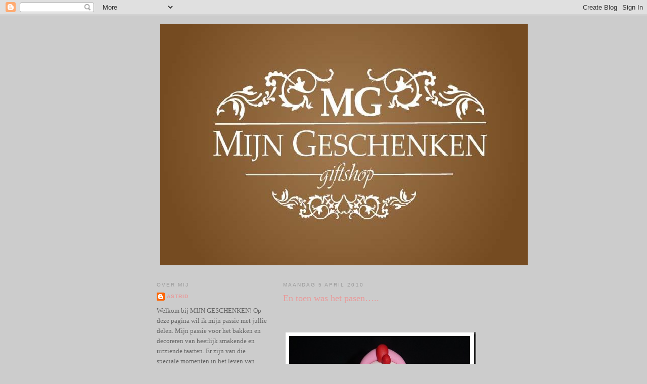

--- FILE ---
content_type: text/html; charset=UTF-8
request_url: https://mijngeschenken.blogspot.com/2010/04/en-toen-was-het-pasen.html
body_size: 11573
content:
<!DOCTYPE html>
<html dir='ltr'>
<head>
<link href='https://www.blogger.com/static/v1/widgets/2944754296-widget_css_bundle.css' rel='stylesheet' type='text/css'/>
<meta content='text/html; charset=UTF-8' http-equiv='Content-Type'/>
<meta content='blogger' name='generator'/>
<link href='https://mijngeschenken.blogspot.com/favicon.ico' rel='icon' type='image/x-icon'/>
<link href='http://mijngeschenken.blogspot.com/2010/04/en-toen-was-het-pasen.html' rel='canonical'/>
<link rel="alternate" type="application/atom+xml" title="Mijn Geschenken - Atom" href="https://mijngeschenken.blogspot.com/feeds/posts/default" />
<link rel="alternate" type="application/rss+xml" title="Mijn Geschenken - RSS" href="https://mijngeschenken.blogspot.com/feeds/posts/default?alt=rss" />
<link rel="service.post" type="application/atom+xml" title="Mijn Geschenken - Atom" href="https://www.blogger.com/feeds/139989526989834939/posts/default" />

<link rel="alternate" type="application/atom+xml" title="Mijn Geschenken - Atom" href="https://mijngeschenken.blogspot.com/feeds/7014496184073880771/comments/default" />
<!--Can't find substitution for tag [blog.ieCssRetrofitLinks]-->
<link href='https://blogger.googleusercontent.com/img/b/R29vZ2xl/AVvXsEhuNyP2YCQ52vcgKHwC3_bFwTTAawPOZNFkU71WWl4lAeELHejMBYw7mf4eZUakm9yhRfXWPix11q4todqEJkHoCDsdl7lpIDPtxQ-UwN6ViyUp0_yYEoR1IXt1KM0CzQiW23NJ7GJSqXQ/?imgmax=800' rel='image_src'/>
<meta content='http://mijngeschenken.blogspot.com/2010/04/en-toen-was-het-pasen.html' property='og:url'/>
<meta content='En toen was het pasen…..' property='og:title'/>
<meta content='       Vanille biscuit gevuld met 2 smaken, de eerste laag (bodem) botercreme met aardbeien jam en aardbeien  room pudding.           2de la...' property='og:description'/>
<meta content='https://blogger.googleusercontent.com/img/b/R29vZ2xl/AVvXsEhuNyP2YCQ52vcgKHwC3_bFwTTAawPOZNFkU71WWl4lAeELHejMBYw7mf4eZUakm9yhRfXWPix11q4todqEJkHoCDsdl7lpIDPtxQ-UwN6ViyUp0_yYEoR1IXt1KM0CzQiW23NJ7GJSqXQ/w1200-h630-p-k-no-nu/?imgmax=800' property='og:image'/>
<title>Mijn Geschenken: En toen was het pasen&#8230;..</title>
<style id='page-skin-1' type='text/css'><!--
/*
-----------------------------------------------
Blogger Template Style
Name:     Minima Lefty
Date:     14 Jul 2006
----------------------------------------------- */
/* Use this with templates/template-twocol.html */
body {
background:#cccccc;
margin:0;
color:#333333;
font:x-small Georgia Serif;
font-size/* */:/**/small;
font-size: /**/small;
text-align: center;
}
a:link {
color:#ea9999;
text-decoration:none;
}
a:visited {
color:#999999;
text-decoration:none;
}
a:hover {
color:#ea9999;
text-decoration:underline;
}
a img {
border-width:0;
}
/* Header
-----------------------------------------------
*/
#header-wrapper {
width:660px;
margin:0 auto 10px;
border:1px solid #cccccc;
}
#header-inner {
background-position: center;
margin-left: auto;
margin-right: auto;
}
#header {
margin: 5px;
border: 1px solid #cccccc;
text-align: center;
color:#666666;
}
#header h1 {
margin:5px 5px 0;
padding:15px 20px .25em;
line-height:1.2em;
text-transform:uppercase;
letter-spacing:.2em;
font: normal normal 200% Georgia, Serif;
}
#header a {
color:#666666;
text-decoration:none;
}
#header a:hover {
color:#666666;
}
#header .description {
margin:0 5px 5px;
padding:0 20px 15px;
max-width:700px;
text-transform:uppercase;
letter-spacing:.2em;
line-height: 1.4em;
font: normal normal 78% 'Trebuchet MS', Trebuchet, Arial, Verdana, Sans-serif;
color: #999999;
}
#header img {
margin-left: auto;
margin-right: auto;
}
/* Outer-Wrapper
----------------------------------------------- */
#outer-wrapper {
width: 660px;
margin:0 auto;
padding:10px;
text-align:left;
font: normal normal 100% 'Times New Roman', Times, FreeSerif, serif;
}
#main-wrapper {
width: 410px;
float: right;
word-wrap: break-word; /* fix for long text breaking sidebar float in IE */
overflow: hidden;     /* fix for long non-text content breaking IE sidebar float */
}
#sidebar-wrapper {
width: 220px;
float: left;
word-wrap: break-word; /* fix for long text breaking sidebar float in IE */
overflow: hidden;     /* fix for long non-text content breaking IE sidebar float */
}
/* Headings
----------------------------------------------- */
h2 {
margin:1.5em 0 .75em;
font:normal normal 78% 'Trebuchet MS',Trebuchet,Arial,Verdana,Sans-serif;
line-height: 1.4em;
text-transform:uppercase;
letter-spacing:.2em;
color:#999999;
}
/* Posts
-----------------------------------------------
*/
h2.date-header {
margin:1.5em 0 .5em;
}
.post {
margin:.5em 0 1.5em;
border-bottom:1px dotted #cccccc;
padding-bottom:1.5em;
}
.post h3 {
margin:.25em 0 0;
padding:0 0 4px;
font-size:140%;
font-weight:normal;
line-height:1.4em;
color:#ea9999;
}
.post h3 a, .post h3 a:visited, .post h3 strong {
display:block;
text-decoration:none;
color:#ea9999;
font-weight:normal;
}
.post h3 strong, .post h3 a:hover {
color:#333333;
}
.post-body {
margin:0 0 .75em;
line-height:1.6em;
}
.post-body blockquote {
line-height:1.3em;
}
.post-footer {
margin: .75em 0;
color:#999999;
text-transform:uppercase;
letter-spacing:.1em;
font: normal normal 78% 'Trebuchet MS', Trebuchet, Arial, Verdana, Sans-serif;
line-height: 1.4em;
}
.comment-link {
margin-left:.6em;
}
.post img, table.tr-caption-container {
padding:4px;
border:1px solid #cccccc;
}
.tr-caption-container img {
border: none;
padding: 0;
}
.post blockquote {
margin:1em 20px;
}
.post blockquote p {
margin:.75em 0;
}
/* Comments
----------------------------------------------- */
#comments h4 {
margin:1em 0;
font-weight: bold;
line-height: 1.4em;
text-transform:uppercase;
letter-spacing:.2em;
color: #999999;
}
#comments-block {
margin:1em 0 1.5em;
line-height:1.6em;
}
#comments-block .comment-author {
margin:.5em 0;
}
#comments-block .comment-body {
margin:.25em 0 0;
}
#comments-block .comment-footer {
margin:-.25em 0 2em;
line-height: 1.4em;
text-transform:uppercase;
letter-spacing:.1em;
}
#comments-block .comment-body p {
margin:0 0 .75em;
}
.deleted-comment {
font-style:italic;
color:gray;
}
.feed-links {
clear: both;
line-height: 2.5em;
}
#blog-pager-newer-link {
float: left;
}
#blog-pager-older-link {
float: right;
}
#blog-pager {
text-align: center;
}
/* Sidebar Content
----------------------------------------------- */
.sidebar {
color: #666666;
line-height: 1.5em;
}
.sidebar ul {
list-style:none;
margin:0 0 0;
padding:0 0 0;
}
.sidebar li {
margin:0;
padding-top:0;
padding-right:0;
padding-bottom:.25em;
padding-left:15px;
text-indent:-15px;
line-height:1.5em;
}
.sidebar .widget, .main .widget {
border-bottom:1px dotted #cccccc;
margin:0 0 1.5em;
padding:0 0 1.5em;
}
.main .Blog {
border-bottom-width: 0;
}
/* Profile
----------------------------------------------- */
.profile-img {
float: left;
margin-top: 0;
margin-right: 5px;
margin-bottom: 5px;
margin-left: 0;
padding: 4px;
border: 1px solid #cccccc;
}
.profile-data {
margin:0;
text-transform:uppercase;
letter-spacing:.1em;
font: normal normal 78% 'Trebuchet MS', Trebuchet, Arial, Verdana, Sans-serif;
color: #999999;
font-weight: bold;
line-height: 1.6em;
}
.profile-datablock {
margin:.5em 0 .5em;
}
.profile-textblock {
margin: 0.5em 0;
line-height: 1.6em;
}
.profile-link {
font: normal normal 78% 'Trebuchet MS', Trebuchet, Arial, Verdana, Sans-serif;
text-transform: uppercase;
letter-spacing: .1em;
}
/* Footer
----------------------------------------------- */
#footer {
width:660px;
clear:both;
margin:0 auto;
padding-top:15px;
line-height: 1.6em;
text-transform:uppercase;
letter-spacing:.1em;
text-align: center;
}

--></style>
<link href='https://www.blogger.com/dyn-css/authorization.css?targetBlogID=139989526989834939&amp;zx=7c7549a6-e297-4d1d-9860-b0ff5722c0f1' media='none' onload='if(media!=&#39;all&#39;)media=&#39;all&#39;' rel='stylesheet'/><noscript><link href='https://www.blogger.com/dyn-css/authorization.css?targetBlogID=139989526989834939&amp;zx=7c7549a6-e297-4d1d-9860-b0ff5722c0f1' rel='stylesheet'/></noscript>
<meta name='google-adsense-platform-account' content='ca-host-pub-1556223355139109'/>
<meta name='google-adsense-platform-domain' content='blogspot.com'/>

</head>
<body>
<div class='navbar section' id='navbar'><div class='widget Navbar' data-version='1' id='Navbar1'><script type="text/javascript">
    function setAttributeOnload(object, attribute, val) {
      if(window.addEventListener) {
        window.addEventListener('load',
          function(){ object[attribute] = val; }, false);
      } else {
        window.attachEvent('onload', function(){ object[attribute] = val; });
      }
    }
  </script>
<div id="navbar-iframe-container"></div>
<script type="text/javascript" src="https://apis.google.com/js/platform.js"></script>
<script type="text/javascript">
      gapi.load("gapi.iframes:gapi.iframes.style.bubble", function() {
        if (gapi.iframes && gapi.iframes.getContext) {
          gapi.iframes.getContext().openChild({
              url: 'https://www.blogger.com/navbar/139989526989834939?po\x3d7014496184073880771\x26origin\x3dhttps://mijngeschenken.blogspot.com',
              where: document.getElementById("navbar-iframe-container"),
              id: "navbar-iframe"
          });
        }
      });
    </script><script type="text/javascript">
(function() {
var script = document.createElement('script');
script.type = 'text/javascript';
script.src = '//pagead2.googlesyndication.com/pagead/js/google_top_exp.js';
var head = document.getElementsByTagName('head')[0];
if (head) {
head.appendChild(script);
}})();
</script>
</div></div>
<div id='outer-wrapper'><div id='wrap2'>
<!-- skip links for text browsers -->
<span id='skiplinks' style='display:none;'>
<a href='#main'>skip to main </a> |
      <a href='#sidebar'>skip to sidebar</a>
</span>
<div id='header-wrapper'>
<div class='header section' id='header'><div class='widget Header' data-version='1' id='Header1'>
<div id='header-inner'>
<a href='https://mijngeschenken.blogspot.com/' style='display: block'>
<img alt='Mijn Geschenken' height='478px; ' id='Header1_headerimg' src='https://blogger.googleusercontent.com/img/b/R29vZ2xl/AVvXsEhyy2cW1zMG0oh3X675OrvXW2vHfjwOaH6haYudnEqvqBX3-QGZ0OWk5A0suVlBmQo1l0-q7OFMjNvJfyTaZ1Xx2yA_kqAPAuBlA2eCsvOOauJ0zoGMTdxDshi0U_VzjX27i6u0FDNF6O0/s1600-r/mijngeschenken5.jpg' style='display: block' width='727px; '/>
</a>
</div>
</div></div>
</div>
<div id='content-wrapper'>
<div id='crosscol-wrapper' style='text-align:center'>
<div class='crosscol no-items section' id='crosscol'></div>
</div>
<div id='main-wrapper'>
<div class='main section' id='main'><div class='widget Blog' data-version='1' id='Blog1'>
<div class='blog-posts hfeed'>

          <div class="date-outer">
        
<h2 class='date-header'><span>maandag 5 april 2010</span></h2>

          <div class="date-posts">
        
<div class='post-outer'>
<div class='post hentry uncustomized-post-template' itemprop='blogPost' itemscope='itemscope' itemtype='http://schema.org/BlogPosting'>
<meta content='https://blogger.googleusercontent.com/img/b/R29vZ2xl/AVvXsEhuNyP2YCQ52vcgKHwC3_bFwTTAawPOZNFkU71WWl4lAeELHejMBYw7mf4eZUakm9yhRfXWPix11q4todqEJkHoCDsdl7lpIDPtxQ-UwN6ViyUp0_yYEoR1IXt1KM0CzQiW23NJ7GJSqXQ/?imgmax=800' itemprop='image_url'/>
<meta content='139989526989834939' itemprop='blogId'/>
<meta content='7014496184073880771' itemprop='postId'/>
<a name='7014496184073880771'></a>
<h3 class='post-title entry-title' itemprop='name'>
En toen was het pasen&#8230;..
</h3>
<div class='post-header'>
<div class='post-header-line-1'></div>
</div>
<div class='post-body entry-content' id='post-body-7014496184073880771' itemprop='description articleBody'>
<p>&#160;</p>  <p><a href="https://blogger.googleusercontent.com/img/b/R29vZ2xl/AVvXsEhhkvRor6vhJU2_ou0GzbQBpiUw-ovZpnG02OkzPhh4eO4HmT4_3NQ5KcuZSkICMjDo7Y1jrZMILr_lvkKDyr22XR26Cv8EwxdsyyCpXr61lO463RyAPkMhMR9fned0-prfWDrW9zGH6FQ/s1600-h/TAARTEN%20FOTOS%20050%5B12%5D.jpg"><img alt="TAARTEN FOTOS 050" border="0" height="518" src="https://blogger.googleusercontent.com/img/b/R29vZ2xl/AVvXsEhuNyP2YCQ52vcgKHwC3_bFwTTAawPOZNFkU71WWl4lAeELHejMBYw7mf4eZUakm9yhRfXWPix11q4todqEJkHoCDsdl7lpIDPtxQ-UwN6ViyUp0_yYEoR1IXt1KM0CzQiW23NJ7GJSqXQ/?imgmax=800" style="border-bottom: 0px; border-left: 0px; display: inline; border-top: 0px; border-right: 0px" title="TAARTEN FOTOS 050" width="378" /></a> </p>  <p>Vanille biscuit gevuld met 2 smaken, de eerste laag (bodem) botercreme met aardbeien jam en aardbeien&#160; room pudding.</p>  <p>&#160;</p>  <p><a href="https://blogger.googleusercontent.com/img/b/R29vZ2xl/AVvXsEhKeQqA6XQ46nohRgrPWVazzrRDt6ZaTDwXkKVKIjC9Zo0nMLS4QZTYFWjZGW1-zkjc2y0bdUAPPrnbRIEKHvUFb0GoEbJqOiemObPjk1v9t5vyVeNddpcTtQP7DoEOvHKJKek6d-DksEk/s1600-h/TAARTEN%20FOTOS%20051%5B26%5D.jpg"><img alt="TAARTEN FOTOS 051" border="0" height="307" src="https://blogger.googleusercontent.com/img/b/R29vZ2xl/AVvXsEiV95l401K-nqUPvbvD65ChfAP1Vssr9QpJhkBdjlHeogylDZi-avjqO6RET1CSnfCpulZfllGOZz6dvyNfevpYjGVt3ePcxDxhx_ufWz5aoE569s4zkpr0eY5ChnbneVj6moCELtofYLU/?imgmax=800" style="border-bottom: 0px; border-left: 0px; display: inline; border-top: 0px; border-right: 0px" title="TAARTEN FOTOS 051" width="254" /></a> <a href="https://blogger.googleusercontent.com/img/b/R29vZ2xl/AVvXsEir94RPahSOF1TJIIRcGS2E4hreyp7mldZv2nD0zAUodHQGe8NCjz2w0Hfpdb2KM2D46o1-vpe2fEm44lN8cC-fk0xWtYS9AmkYrm-fQ5D0lJhuKR9Tv1bBHDLNW8QqQoXyHLmvfddTTJY/s1600-h/TAARTEN%20FOTOS%20052%5B28%5D.jpg"><img alt="TAARTEN FOTOS 052" border="0" height="342" src="https://blogger.googleusercontent.com/img/b/R29vZ2xl/AVvXsEgj5P0VG8tpQZqWz3urSFMFU9DLPJ5dl-JXqXo09aflsnQjHnRhyphenhyphenF2FR4NFrFEtZ0WaL9EBcJ9rES1NylNmGVIAhZB1H75u16nDu71Mq9_Nh_istCpGF7MD2I-qX7vjxVsjTeqMfzxZa7M/?imgmax=800" style="border-bottom: 0px; border-left: 0px; display: inline; border-top: 0px; border-right: 0px" title="TAARTEN FOTOS 052" width="253" /></a> </p>  <p>2de laag (top) gevuld met botercrème stukjes gebakken appeltjes en yoghurt appeltaart.</p>  <p><a href="https://blogger.googleusercontent.com/img/b/R29vZ2xl/AVvXsEjG2y6H87jUd8nsC0zXbez-TeiAVpKOq2WNdIzksnOV1VfubAIGZvD12OkUGQaNw6jOI_kyQiu7Oxttia_dPECrsuLcA4yaHc8FLK5Wp97rCsQr2FNuztPI2PPlfb00_yan0cRgPwvS7iA/s1600-h/TAARTEN%20FOTOS%20057%5B9%5D.jpg"><img alt="TAARTEN FOTOS 057" border="0" height="410" src="https://blogger.googleusercontent.com/img/b/R29vZ2xl/AVvXsEhRKkQWsNxX_3dppxmHTI4OKSnCDpwEdpzLM6YlbVFcvq4qHak-C6WZe86-OuEDd272DcGEvSlMEuWjga1TH75g8u66FqxWHNbzNpDyZFeMuNoqJzOArcfxjrlLn-KCT_04GCbqjBu9NwY/?imgmax=800" style="border-bottom: 0px; border-left: 0px; display: inline; border-top: 0px; border-right: 0px" title="TAARTEN FOTOS 057" width="300" /></a></p>  
<div style='clear: both;'></div>
</div>
<div class='post-footer'>
<div class='post-footer-line post-footer-line-1'>
<span class='post-author vcard'>
Gepost door
<span class='fn' itemprop='author' itemscope='itemscope' itemtype='http://schema.org/Person'>
<meta content='https://www.blogger.com/profile/15711421984559267637' itemprop='url'/>
<a class='g-profile' href='https://www.blogger.com/profile/15711421984559267637' rel='author' title='author profile'>
<span itemprop='name'>Astrid</span>
</a>
</span>
</span>
<span class='post-timestamp'>
op
<meta content='http://mijngeschenken.blogspot.com/2010/04/en-toen-was-het-pasen.html' itemprop='url'/>
<a class='timestamp-link' href='https://mijngeschenken.blogspot.com/2010/04/en-toen-was-het-pasen.html' rel='bookmark' title='permanent link'><abbr class='published' itemprop='datePublished' title='2010-04-05T13:04:00-07:00'>13:04</abbr></a>
</span>
<span class='post-comment-link'>
</span>
<span class='post-icons'>
<span class='item-control blog-admin pid-2134927871'>
<a href='https://www.blogger.com/post-edit.g?blogID=139989526989834939&postID=7014496184073880771&from=pencil' title='Post bewerken'>
<img alt='' class='icon-action' height='18' src='https://resources.blogblog.com/img/icon18_edit_allbkg.gif' width='18'/>
</a>
</span>
</span>
<div class='post-share-buttons goog-inline-block'>
</div>
</div>
<div class='post-footer-line post-footer-line-2'>
<span class='post-labels'>
</span>
</div>
<div class='post-footer-line post-footer-line-3'>
<span class='post-location'>
</span>
</div>
</div>
</div>
<div class='comments' id='comments'>
<a name='comments'></a>
<h4>2 opmerkingen:</h4>
<div class='comments-content'>
<script async='async' src='' type='text/javascript'></script>
<script type='text/javascript'>
    (function() {
      var items = null;
      var msgs = null;
      var config = {};

// <![CDATA[
      var cursor = null;
      if (items && items.length > 0) {
        cursor = parseInt(items[items.length - 1].timestamp) + 1;
      }

      var bodyFromEntry = function(entry) {
        var text = (entry &&
                    ((entry.content && entry.content.$t) ||
                     (entry.summary && entry.summary.$t))) ||
            '';
        if (entry && entry.gd$extendedProperty) {
          for (var k in entry.gd$extendedProperty) {
            if (entry.gd$extendedProperty[k].name == 'blogger.contentRemoved') {
              return '<span class="deleted-comment">' + text + '</span>';
            }
          }
        }
        return text;
      }

      var parse = function(data) {
        cursor = null;
        var comments = [];
        if (data && data.feed && data.feed.entry) {
          for (var i = 0, entry; entry = data.feed.entry[i]; i++) {
            var comment = {};
            // comment ID, parsed out of the original id format
            var id = /blog-(\d+).post-(\d+)/.exec(entry.id.$t);
            comment.id = id ? id[2] : null;
            comment.body = bodyFromEntry(entry);
            comment.timestamp = Date.parse(entry.published.$t) + '';
            if (entry.author && entry.author.constructor === Array) {
              var auth = entry.author[0];
              if (auth) {
                comment.author = {
                  name: (auth.name ? auth.name.$t : undefined),
                  profileUrl: (auth.uri ? auth.uri.$t : undefined),
                  avatarUrl: (auth.gd$image ? auth.gd$image.src : undefined)
                };
              }
            }
            if (entry.link) {
              if (entry.link[2]) {
                comment.link = comment.permalink = entry.link[2].href;
              }
              if (entry.link[3]) {
                var pid = /.*comments\/default\/(\d+)\?.*/.exec(entry.link[3].href);
                if (pid && pid[1]) {
                  comment.parentId = pid[1];
                }
              }
            }
            comment.deleteclass = 'item-control blog-admin';
            if (entry.gd$extendedProperty) {
              for (var k in entry.gd$extendedProperty) {
                if (entry.gd$extendedProperty[k].name == 'blogger.itemClass') {
                  comment.deleteclass += ' ' + entry.gd$extendedProperty[k].value;
                } else if (entry.gd$extendedProperty[k].name == 'blogger.displayTime') {
                  comment.displayTime = entry.gd$extendedProperty[k].value;
                }
              }
            }
            comments.push(comment);
          }
        }
        return comments;
      };

      var paginator = function(callback) {
        if (hasMore()) {
          var url = config.feed + '?alt=json&v=2&orderby=published&reverse=false&max-results=50';
          if (cursor) {
            url += '&published-min=' + new Date(cursor).toISOString();
          }
          window.bloggercomments = function(data) {
            var parsed = parse(data);
            cursor = parsed.length < 50 ? null
                : parseInt(parsed[parsed.length - 1].timestamp) + 1
            callback(parsed);
            window.bloggercomments = null;
          }
          url += '&callback=bloggercomments';
          var script = document.createElement('script');
          script.type = 'text/javascript';
          script.src = url;
          document.getElementsByTagName('head')[0].appendChild(script);
        }
      };
      var hasMore = function() {
        return !!cursor;
      };
      var getMeta = function(key, comment) {
        if ('iswriter' == key) {
          var matches = !!comment.author
              && comment.author.name == config.authorName
              && comment.author.profileUrl == config.authorUrl;
          return matches ? 'true' : '';
        } else if ('deletelink' == key) {
          return config.baseUri + '/comment/delete/'
               + config.blogId + '/' + comment.id;
        } else if ('deleteclass' == key) {
          return comment.deleteclass;
        }
        return '';
      };

      var replybox = null;
      var replyUrlParts = null;
      var replyParent = undefined;

      var onReply = function(commentId, domId) {
        if (replybox == null) {
          // lazily cache replybox, and adjust to suit this style:
          replybox = document.getElementById('comment-editor');
          if (replybox != null) {
            replybox.height = '250px';
            replybox.style.display = 'block';
            replyUrlParts = replybox.src.split('#');
          }
        }
        if (replybox && (commentId !== replyParent)) {
          replybox.src = '';
          document.getElementById(domId).insertBefore(replybox, null);
          replybox.src = replyUrlParts[0]
              + (commentId ? '&parentID=' + commentId : '')
              + '#' + replyUrlParts[1];
          replyParent = commentId;
        }
      };

      var hash = (window.location.hash || '#').substring(1);
      var startThread, targetComment;
      if (/^comment-form_/.test(hash)) {
        startThread = hash.substring('comment-form_'.length);
      } else if (/^c[0-9]+$/.test(hash)) {
        targetComment = hash.substring(1);
      }

      // Configure commenting API:
      var configJso = {
        'maxDepth': config.maxThreadDepth
      };
      var provider = {
        'id': config.postId,
        'data': items,
        'loadNext': paginator,
        'hasMore': hasMore,
        'getMeta': getMeta,
        'onReply': onReply,
        'rendered': true,
        'initComment': targetComment,
        'initReplyThread': startThread,
        'config': configJso,
        'messages': msgs
      };

      var render = function() {
        if (window.goog && window.goog.comments) {
          var holder = document.getElementById('comment-holder');
          window.goog.comments.render(holder, provider);
        }
      };

      // render now, or queue to render when library loads:
      if (window.goog && window.goog.comments) {
        render();
      } else {
        window.goog = window.goog || {};
        window.goog.comments = window.goog.comments || {};
        window.goog.comments.loadQueue = window.goog.comments.loadQueue || [];
        window.goog.comments.loadQueue.push(render);
      }
    })();
// ]]>
  </script>
<div id='comment-holder'>
<div class="comment-thread toplevel-thread"><ol id="top-ra"><li class="comment" id="c8491748565013293937"><div class="avatar-image-container"><img src="//blogger.googleusercontent.com/img/b/R29vZ2xl/AVvXsEirYRaknOed2da92XcmCsXl9fGlPhYhKUTO8QYxQJsmIio2kbQEMDdTizNESMtzjGCctGwE1DuGQSM82d38Kk9uw-5zdEcGH6litx20dvAeV0ICmxcUgUjp424_u4UVcw/s45-c/*" alt=""/></div><div class="comment-block"><div class="comment-header"><cite class="user"><a href="https://www.blogger.com/profile/08813796921966406780" rel="nofollow">Soggibottom</a></cite><span class="icon user "></span><span class="datetime secondary-text"><a rel="nofollow" href="https://mijngeschenken.blogspot.com/2010/04/en-toen-was-het-pasen.html?showComment=1270936784583#c8491748565013293937">10 april 2010 om 14:59</a></span></div><p class="comment-content">I would always want to frame your cakes. <br>How on earth could you eat something that looks so good x x x</p><span class="comment-actions secondary-text"><a class="comment-reply" target="_self" data-comment-id="8491748565013293937">Beantwoorden</a><span class="item-control blog-admin blog-admin pid-207291192"><a target="_self" href="https://www.blogger.com/comment/delete/139989526989834939/8491748565013293937">Verwijderen</a></span></span></div><div class="comment-replies"><div id="c8491748565013293937-rt" class="comment-thread inline-thread hidden"><span class="thread-toggle thread-expanded"><span class="thread-arrow"></span><span class="thread-count"><a target="_self">Reacties</a></span></span><ol id="c8491748565013293937-ra" class="thread-chrome thread-expanded"><div></div><div id="c8491748565013293937-continue" class="continue"><a class="comment-reply" target="_self" data-comment-id="8491748565013293937">Beantwoorden</a></div></ol></div></div><div class="comment-replybox-single" id="c8491748565013293937-ce"></div></li><li class="comment" id="c4451435550508869386"><div class="avatar-image-container"><img src="//www.blogger.com/img/blogger_logo_round_35.png" alt=""/></div><div class="comment-block"><div class="comment-header"><cite class="user"><a href="https://www.blogger.com/profile/13239000643638387929" rel="nofollow">Kristof</a></cite><span class="icon user "></span><span class="datetime secondary-text"><a rel="nofollow" href="https://mijngeschenken.blogspot.com/2010/04/en-toen-was-het-pasen.html?showComment=1272319379108#c4451435550508869386">26 april 2010 om 15:02</a></span></div><p class="comment-content">Amaai, echt chapeau.<br>Hoeveel tijd kruipt er daarin om dit gebakje te maken.<br>Groetjes <a href="http://www.doopsuiker-kleinekadee.be" rel="nofollow">Doopsuiker</a></p><span class="comment-actions secondary-text"><a class="comment-reply" target="_self" data-comment-id="4451435550508869386">Beantwoorden</a><span class="item-control blog-admin blog-admin pid-69484920"><a target="_self" href="https://www.blogger.com/comment/delete/139989526989834939/4451435550508869386">Verwijderen</a></span></span></div><div class="comment-replies"><div id="c4451435550508869386-rt" class="comment-thread inline-thread hidden"><span class="thread-toggle thread-expanded"><span class="thread-arrow"></span><span class="thread-count"><a target="_self">Reacties</a></span></span><ol id="c4451435550508869386-ra" class="thread-chrome thread-expanded"><div></div><div id="c4451435550508869386-continue" class="continue"><a class="comment-reply" target="_self" data-comment-id="4451435550508869386">Beantwoorden</a></div></ol></div></div><div class="comment-replybox-single" id="c4451435550508869386-ce"></div></li></ol><div id="top-continue" class="continue"><a class="comment-reply" target="_self">Reactie toevoegen</a></div><div class="comment-replybox-thread" id="top-ce"></div><div class="loadmore hidden" data-post-id="7014496184073880771"><a target="_self">Meer laden...</a></div></div>
</div>
</div>
<p class='comment-footer'>
<div class='comment-form'>
<a name='comment-form'></a>
<p>
</p>
<a href='https://www.blogger.com/comment/frame/139989526989834939?po=7014496184073880771&hl=nl&saa=85391&origin=https://mijngeschenken.blogspot.com' id='comment-editor-src'></a>
<iframe allowtransparency='true' class='blogger-iframe-colorize blogger-comment-from-post' frameborder='0' height='410px' id='comment-editor' name='comment-editor' src='' width='100%'></iframe>
<script src='https://www.blogger.com/static/v1/jsbin/2830521187-comment_from_post_iframe.js' type='text/javascript'></script>
<script type='text/javascript'>
      BLOG_CMT_createIframe('https://www.blogger.com/rpc_relay.html');
    </script>
</div>
</p>
<div id='backlinks-container'>
<div id='Blog1_backlinks-container'>
</div>
</div>
</div>
</div>

        </div></div>
      
</div>
<div class='blog-pager' id='blog-pager'>
<span id='blog-pager-newer-link'>
<a class='blog-pager-newer-link' href='https://mijngeschenken.blogspot.com/2010/05/sexy.html' id='Blog1_blog-pager-newer-link' title='Nieuwere post'>Nieuwere post</a>
</span>
<span id='blog-pager-older-link'>
<a class='blog-pager-older-link' href='https://mijngeschenken.blogspot.com/2010/03/workshop-met-debbie-brown.html' id='Blog1_blog-pager-older-link' title='Oudere post'>Oudere post</a>
</span>
<a class='home-link' href='https://mijngeschenken.blogspot.com/'>Homepage</a>
</div>
<div class='clear'></div>
<div class='post-feeds'>
<div class='feed-links'>
Abonneren op:
<a class='feed-link' href='https://mijngeschenken.blogspot.com/feeds/7014496184073880771/comments/default' target='_blank' type='application/atom+xml'>Reacties posten (Atom)</a>
</div>
</div>
</div></div>
</div>
<div id='sidebar-wrapper'>
<div class='sidebar section' id='sidebar'><div class='widget Profile' data-version='1' id='Profile1'>
<h2>Over mij</h2>
<div class='widget-content'>
<dl class='profile-datablock'>
<dt class='profile-data'>
<a class='profile-name-link g-profile' href='https://www.blogger.com/profile/15711421984559267637' rel='author' style='background-image: url(//www.blogger.com/img/logo-16.png);'>
Astrid
</a>
</dt>
<dd class='profile-textblock'>Welkom bij MIJN GESCHENKEN!

Op deze pagina wil ik mijn passie met jullie delen. Mijn passie voor het bakken en decoreren van heerlijk smakende en uitziende taarten. Er zijn van die speciale momenten in het leven van mijn dierbare familie en vrienden die gevierd moeten worden met TAART.

Warme groet,

Astrid</dd>
</dl>
<a class='profile-link' href='https://www.blogger.com/profile/15711421984559267637' rel='author'>Mijn volledige profiel tonen</a>
<div class='clear'></div>
</div>
</div><div class='widget BlogArchive' data-version='1' id='BlogArchive2'>
<h2>Blogarchief</h2>
<div class='widget-content'>
<div id='ArchiveList'>
<div id='BlogArchive2_ArchiveList'>
<ul class='hierarchy'>
<li class='archivedate collapsed'>
<a class='toggle' href='javascript:void(0)'>
<span class='zippy'>

        &#9658;&#160;
      
</span>
</a>
<a class='post-count-link' href='https://mijngeschenken.blogspot.com/2012/'>
2012
</a>
<span class='post-count' dir='ltr'>(3)</span>
<ul class='hierarchy'>
<li class='archivedate collapsed'>
<a class='toggle' href='javascript:void(0)'>
<span class='zippy'>

        &#9658;&#160;
      
</span>
</a>
<a class='post-count-link' href='https://mijngeschenken.blogspot.com/2012/05/'>
mei
</a>
<span class='post-count' dir='ltr'>(1)</span>
</li>
</ul>
<ul class='hierarchy'>
<li class='archivedate collapsed'>
<a class='toggle' href='javascript:void(0)'>
<span class='zippy'>

        &#9658;&#160;
      
</span>
</a>
<a class='post-count-link' href='https://mijngeschenken.blogspot.com/2012/02/'>
februari
</a>
<span class='post-count' dir='ltr'>(1)</span>
</li>
</ul>
<ul class='hierarchy'>
<li class='archivedate collapsed'>
<a class='toggle' href='javascript:void(0)'>
<span class='zippy'>

        &#9658;&#160;
      
</span>
</a>
<a class='post-count-link' href='https://mijngeschenken.blogspot.com/2012/01/'>
januari
</a>
<span class='post-count' dir='ltr'>(1)</span>
</li>
</ul>
</li>
</ul>
<ul class='hierarchy'>
<li class='archivedate collapsed'>
<a class='toggle' href='javascript:void(0)'>
<span class='zippy'>

        &#9658;&#160;
      
</span>
</a>
<a class='post-count-link' href='https://mijngeschenken.blogspot.com/2011/'>
2011
</a>
<span class='post-count' dir='ltr'>(8)</span>
<ul class='hierarchy'>
<li class='archivedate collapsed'>
<a class='toggle' href='javascript:void(0)'>
<span class='zippy'>

        &#9658;&#160;
      
</span>
</a>
<a class='post-count-link' href='https://mijngeschenken.blogspot.com/2011/12/'>
december
</a>
<span class='post-count' dir='ltr'>(4)</span>
</li>
</ul>
<ul class='hierarchy'>
<li class='archivedate collapsed'>
<a class='toggle' href='javascript:void(0)'>
<span class='zippy'>

        &#9658;&#160;
      
</span>
</a>
<a class='post-count-link' href='https://mijngeschenken.blogspot.com/2011/08/'>
augustus
</a>
<span class='post-count' dir='ltr'>(1)</span>
</li>
</ul>
<ul class='hierarchy'>
<li class='archivedate collapsed'>
<a class='toggle' href='javascript:void(0)'>
<span class='zippy'>

        &#9658;&#160;
      
</span>
</a>
<a class='post-count-link' href='https://mijngeschenken.blogspot.com/2011/07/'>
juli
</a>
<span class='post-count' dir='ltr'>(1)</span>
</li>
</ul>
<ul class='hierarchy'>
<li class='archivedate collapsed'>
<a class='toggle' href='javascript:void(0)'>
<span class='zippy'>

        &#9658;&#160;
      
</span>
</a>
<a class='post-count-link' href='https://mijngeschenken.blogspot.com/2011/06/'>
juni
</a>
<span class='post-count' dir='ltr'>(2)</span>
</li>
</ul>
</li>
</ul>
<ul class='hierarchy'>
<li class='archivedate expanded'>
<a class='toggle' href='javascript:void(0)'>
<span class='zippy toggle-open'>

        &#9660;&#160;
      
</span>
</a>
<a class='post-count-link' href='https://mijngeschenken.blogspot.com/2010/'>
2010
</a>
<span class='post-count' dir='ltr'>(17)</span>
<ul class='hierarchy'>
<li class='archivedate collapsed'>
<a class='toggle' href='javascript:void(0)'>
<span class='zippy'>

        &#9658;&#160;
      
</span>
</a>
<a class='post-count-link' href='https://mijngeschenken.blogspot.com/2010/12/'>
december
</a>
<span class='post-count' dir='ltr'>(4)</span>
</li>
</ul>
<ul class='hierarchy'>
<li class='archivedate collapsed'>
<a class='toggle' href='javascript:void(0)'>
<span class='zippy'>

        &#9658;&#160;
      
</span>
</a>
<a class='post-count-link' href='https://mijngeschenken.blogspot.com/2010/10/'>
oktober
</a>
<span class='post-count' dir='ltr'>(1)</span>
</li>
</ul>
<ul class='hierarchy'>
<li class='archivedate collapsed'>
<a class='toggle' href='javascript:void(0)'>
<span class='zippy'>

        &#9658;&#160;
      
</span>
</a>
<a class='post-count-link' href='https://mijngeschenken.blogspot.com/2010/08/'>
augustus
</a>
<span class='post-count' dir='ltr'>(1)</span>
</li>
</ul>
<ul class='hierarchy'>
<li class='archivedate collapsed'>
<a class='toggle' href='javascript:void(0)'>
<span class='zippy'>

        &#9658;&#160;
      
</span>
</a>
<a class='post-count-link' href='https://mijngeschenken.blogspot.com/2010/07/'>
juli
</a>
<span class='post-count' dir='ltr'>(2)</span>
</li>
</ul>
<ul class='hierarchy'>
<li class='archivedate collapsed'>
<a class='toggle' href='javascript:void(0)'>
<span class='zippy'>

        &#9658;&#160;
      
</span>
</a>
<a class='post-count-link' href='https://mijngeschenken.blogspot.com/2010/06/'>
juni
</a>
<span class='post-count' dir='ltr'>(2)</span>
</li>
</ul>
<ul class='hierarchy'>
<li class='archivedate collapsed'>
<a class='toggle' href='javascript:void(0)'>
<span class='zippy'>

        &#9658;&#160;
      
</span>
</a>
<a class='post-count-link' href='https://mijngeschenken.blogspot.com/2010/05/'>
mei
</a>
<span class='post-count' dir='ltr'>(2)</span>
</li>
</ul>
<ul class='hierarchy'>
<li class='archivedate expanded'>
<a class='toggle' href='javascript:void(0)'>
<span class='zippy toggle-open'>

        &#9660;&#160;
      
</span>
</a>
<a class='post-count-link' href='https://mijngeschenken.blogspot.com/2010/04/'>
april
</a>
<span class='post-count' dir='ltr'>(1)</span>
<ul class='posts'>
<li><a href='https://mijngeschenken.blogspot.com/2010/04/en-toen-was-het-pasen.html'>En toen was het pasen&#8230;..</a></li>
</ul>
</li>
</ul>
<ul class='hierarchy'>
<li class='archivedate collapsed'>
<a class='toggle' href='javascript:void(0)'>
<span class='zippy'>

        &#9658;&#160;
      
</span>
</a>
<a class='post-count-link' href='https://mijngeschenken.blogspot.com/2010/03/'>
maart
</a>
<span class='post-count' dir='ltr'>(2)</span>
</li>
</ul>
<ul class='hierarchy'>
<li class='archivedate collapsed'>
<a class='toggle' href='javascript:void(0)'>
<span class='zippy'>

        &#9658;&#160;
      
</span>
</a>
<a class='post-count-link' href='https://mijngeschenken.blogspot.com/2010/02/'>
februari
</a>
<span class='post-count' dir='ltr'>(2)</span>
</li>
</ul>
</li>
</ul>
<ul class='hierarchy'>
<li class='archivedate collapsed'>
<a class='toggle' href='javascript:void(0)'>
<span class='zippy'>

        &#9658;&#160;
      
</span>
</a>
<a class='post-count-link' href='https://mijngeschenken.blogspot.com/2009/'>
2009
</a>
<span class='post-count' dir='ltr'>(22)</span>
<ul class='hierarchy'>
<li class='archivedate collapsed'>
<a class='toggle' href='javascript:void(0)'>
<span class='zippy'>

        &#9658;&#160;
      
</span>
</a>
<a class='post-count-link' href='https://mijngeschenken.blogspot.com/2009/12/'>
december
</a>
<span class='post-count' dir='ltr'>(3)</span>
</li>
</ul>
<ul class='hierarchy'>
<li class='archivedate collapsed'>
<a class='toggle' href='javascript:void(0)'>
<span class='zippy'>

        &#9658;&#160;
      
</span>
</a>
<a class='post-count-link' href='https://mijngeschenken.blogspot.com/2009/11/'>
november
</a>
<span class='post-count' dir='ltr'>(2)</span>
</li>
</ul>
<ul class='hierarchy'>
<li class='archivedate collapsed'>
<a class='toggle' href='javascript:void(0)'>
<span class='zippy'>

        &#9658;&#160;
      
</span>
</a>
<a class='post-count-link' href='https://mijngeschenken.blogspot.com/2009/10/'>
oktober
</a>
<span class='post-count' dir='ltr'>(1)</span>
</li>
</ul>
<ul class='hierarchy'>
<li class='archivedate collapsed'>
<a class='toggle' href='javascript:void(0)'>
<span class='zippy'>

        &#9658;&#160;
      
</span>
</a>
<a class='post-count-link' href='https://mijngeschenken.blogspot.com/2009/09/'>
september
</a>
<span class='post-count' dir='ltr'>(1)</span>
</li>
</ul>
<ul class='hierarchy'>
<li class='archivedate collapsed'>
<a class='toggle' href='javascript:void(0)'>
<span class='zippy'>

        &#9658;&#160;
      
</span>
</a>
<a class='post-count-link' href='https://mijngeschenken.blogspot.com/2009/08/'>
augustus
</a>
<span class='post-count' dir='ltr'>(3)</span>
</li>
</ul>
<ul class='hierarchy'>
<li class='archivedate collapsed'>
<a class='toggle' href='javascript:void(0)'>
<span class='zippy'>

        &#9658;&#160;
      
</span>
</a>
<a class='post-count-link' href='https://mijngeschenken.blogspot.com/2009/07/'>
juli
</a>
<span class='post-count' dir='ltr'>(6)</span>
</li>
</ul>
<ul class='hierarchy'>
<li class='archivedate collapsed'>
<a class='toggle' href='javascript:void(0)'>
<span class='zippy'>

        &#9658;&#160;
      
</span>
</a>
<a class='post-count-link' href='https://mijngeschenken.blogspot.com/2009/06/'>
juni
</a>
<span class='post-count' dir='ltr'>(2)</span>
</li>
</ul>
<ul class='hierarchy'>
<li class='archivedate collapsed'>
<a class='toggle' href='javascript:void(0)'>
<span class='zippy'>

        &#9658;&#160;
      
</span>
</a>
<a class='post-count-link' href='https://mijngeschenken.blogspot.com/2009/04/'>
april
</a>
<span class='post-count' dir='ltr'>(4)</span>
</li>
</ul>
</li>
</ul>
</div>
</div>
<div class='clear'></div>
</div>
</div><div class='widget Followers' data-version='1' id='Followers1'>
<h2 class='title'>Volgers</h2>
<div class='widget-content'>
<div id='Followers1-wrapper'>
<div style='margin-right:2px;'>
<div><script type="text/javascript" src="https://apis.google.com/js/platform.js"></script>
<div id="followers-iframe-container"></div>
<script type="text/javascript">
    window.followersIframe = null;
    function followersIframeOpen(url) {
      gapi.load("gapi.iframes", function() {
        if (gapi.iframes && gapi.iframes.getContext) {
          window.followersIframe = gapi.iframes.getContext().openChild({
            url: url,
            where: document.getElementById("followers-iframe-container"),
            messageHandlersFilter: gapi.iframes.CROSS_ORIGIN_IFRAMES_FILTER,
            messageHandlers: {
              '_ready': function(obj) {
                window.followersIframe.getIframeEl().height = obj.height;
              },
              'reset': function() {
                window.followersIframe.close();
                followersIframeOpen("https://www.blogger.com/followers/frame/139989526989834939?colors\x3dCgt0cmFuc3BhcmVudBILdHJhbnNwYXJlbnQaByM2NjY2NjYiByNlYTk5OTkqByNjY2NjY2MyByNlYTk5OTk6ByM2NjY2NjZCByNlYTk5OTlKByM5OTk5OTlSByNlYTk5OTlaC3RyYW5zcGFyZW50\x26pageSize\x3d21\x26hl\x3dnl\x26origin\x3dhttps://mijngeschenken.blogspot.com");
              },
              'open': function(url) {
                window.followersIframe.close();
                followersIframeOpen(url);
              }
            }
          });
        }
      });
    }
    followersIframeOpen("https://www.blogger.com/followers/frame/139989526989834939?colors\x3dCgt0cmFuc3BhcmVudBILdHJhbnNwYXJlbnQaByM2NjY2NjYiByNlYTk5OTkqByNjY2NjY2MyByNlYTk5OTk6ByM2NjY2NjZCByNlYTk5OTlKByM5OTk5OTlSByNlYTk5OTlaC3RyYW5zcGFyZW50\x26pageSize\x3d21\x26hl\x3dnl\x26origin\x3dhttps://mijngeschenken.blogspot.com");
  </script></div>
</div>
</div>
<div class='clear'></div>
</div>
</div></div>
</div>
<!-- spacer for skins that want sidebar and main to be the same height-->
<div class='clear'>&#160;</div>
</div>
<!-- end content-wrapper -->
<div id='footer-wrapper'>
<div class='footer no-items section' id='footer'></div>
</div>
</div></div>
<!-- end outer-wrapper -->

<script type="text/javascript" src="https://www.blogger.com/static/v1/widgets/2028843038-widgets.js"></script>
<script type='text/javascript'>
window['__wavt'] = 'AOuZoY6DE1_aNzc1y-5VjgtnR5EWfg-qoQ:1769244406581';_WidgetManager._Init('//www.blogger.com/rearrange?blogID\x3d139989526989834939','//mijngeschenken.blogspot.com/2010/04/en-toen-was-het-pasen.html','139989526989834939');
_WidgetManager._SetDataContext([{'name': 'blog', 'data': {'blogId': '139989526989834939', 'title': 'Mijn Geschenken', 'url': 'https://mijngeschenken.blogspot.com/2010/04/en-toen-was-het-pasen.html', 'canonicalUrl': 'http://mijngeschenken.blogspot.com/2010/04/en-toen-was-het-pasen.html', 'homepageUrl': 'https://mijngeschenken.blogspot.com/', 'searchUrl': 'https://mijngeschenken.blogspot.com/search', 'canonicalHomepageUrl': 'http://mijngeschenken.blogspot.com/', 'blogspotFaviconUrl': 'https://mijngeschenken.blogspot.com/favicon.ico', 'bloggerUrl': 'https://www.blogger.com', 'hasCustomDomain': false, 'httpsEnabled': true, 'enabledCommentProfileImages': true, 'gPlusViewType': 'FILTERED_POSTMOD', 'adultContent': false, 'analyticsAccountNumber': '', 'encoding': 'UTF-8', 'locale': 'nl', 'localeUnderscoreDelimited': 'nl', 'languageDirection': 'ltr', 'isPrivate': false, 'isMobile': false, 'isMobileRequest': false, 'mobileClass': '', 'isPrivateBlog': false, 'isDynamicViewsAvailable': true, 'feedLinks': '\x3clink rel\x3d\x22alternate\x22 type\x3d\x22application/atom+xml\x22 title\x3d\x22Mijn Geschenken - Atom\x22 href\x3d\x22https://mijngeschenken.blogspot.com/feeds/posts/default\x22 /\x3e\n\x3clink rel\x3d\x22alternate\x22 type\x3d\x22application/rss+xml\x22 title\x3d\x22Mijn Geschenken - RSS\x22 href\x3d\x22https://mijngeschenken.blogspot.com/feeds/posts/default?alt\x3drss\x22 /\x3e\n\x3clink rel\x3d\x22service.post\x22 type\x3d\x22application/atom+xml\x22 title\x3d\x22Mijn Geschenken - Atom\x22 href\x3d\x22https://www.blogger.com/feeds/139989526989834939/posts/default\x22 /\x3e\n\n\x3clink rel\x3d\x22alternate\x22 type\x3d\x22application/atom+xml\x22 title\x3d\x22Mijn Geschenken - Atom\x22 href\x3d\x22https://mijngeschenken.blogspot.com/feeds/7014496184073880771/comments/default\x22 /\x3e\n', 'meTag': '', 'adsenseHostId': 'ca-host-pub-1556223355139109', 'adsenseHasAds': false, 'adsenseAutoAds': false, 'boqCommentIframeForm': true, 'loginRedirectParam': '', 'isGoogleEverywhereLinkTooltipEnabled': true, 'view': '', 'dynamicViewsCommentsSrc': '//www.blogblog.com/dynamicviews/4224c15c4e7c9321/js/comments.js', 'dynamicViewsScriptSrc': '//www.blogblog.com/dynamicviews/6e0d22adcfa5abea', 'plusOneApiSrc': 'https://apis.google.com/js/platform.js', 'disableGComments': true, 'interstitialAccepted': false, 'sharing': {'platforms': [{'name': 'Link ophalen', 'key': 'link', 'shareMessage': 'Link ophalen', 'target': ''}, {'name': 'Facebook', 'key': 'facebook', 'shareMessage': 'Delen op Facebook', 'target': 'facebook'}, {'name': 'Dit bloggen!', 'key': 'blogThis', 'shareMessage': 'Dit bloggen!', 'target': 'blog'}, {'name': 'X', 'key': 'twitter', 'shareMessage': 'Delen op X', 'target': 'twitter'}, {'name': 'Pinterest', 'key': 'pinterest', 'shareMessage': 'Delen op Pinterest', 'target': 'pinterest'}, {'name': 'E-mail', 'key': 'email', 'shareMessage': 'E-mail', 'target': 'email'}], 'disableGooglePlus': true, 'googlePlusShareButtonWidth': 0, 'googlePlusBootstrap': '\x3cscript type\x3d\x22text/javascript\x22\x3ewindow.___gcfg \x3d {\x27lang\x27: \x27nl\x27};\x3c/script\x3e'}, 'hasCustomJumpLinkMessage': false, 'jumpLinkMessage': 'Meer lezen', 'pageType': 'item', 'postId': '7014496184073880771', 'postImageThumbnailUrl': 'https://blogger.googleusercontent.com/img/b/R29vZ2xl/AVvXsEhuNyP2YCQ52vcgKHwC3_bFwTTAawPOZNFkU71WWl4lAeELHejMBYw7mf4eZUakm9yhRfXWPix11q4todqEJkHoCDsdl7lpIDPtxQ-UwN6ViyUp0_yYEoR1IXt1KM0CzQiW23NJ7GJSqXQ/s72-c/?imgmax\x3d800', 'postImageUrl': 'https://blogger.googleusercontent.com/img/b/R29vZ2xl/AVvXsEhuNyP2YCQ52vcgKHwC3_bFwTTAawPOZNFkU71WWl4lAeELHejMBYw7mf4eZUakm9yhRfXWPix11q4todqEJkHoCDsdl7lpIDPtxQ-UwN6ViyUp0_yYEoR1IXt1KM0CzQiW23NJ7GJSqXQ/?imgmax\x3d800', 'pageName': 'En toen was het pasen\u2026..', 'pageTitle': 'Mijn Geschenken: En toen was het pasen\u2026..'}}, {'name': 'features', 'data': {}}, {'name': 'messages', 'data': {'edit': 'Bewerken', 'linkCopiedToClipboard': 'Link naar klembord gekopieerd', 'ok': 'OK', 'postLink': 'Postlink'}}, {'name': 'template', 'data': {'isResponsive': false, 'isAlternateRendering': false, 'isCustom': false}}, {'name': 'view', 'data': {'classic': {'name': 'classic', 'url': '?view\x3dclassic'}, 'flipcard': {'name': 'flipcard', 'url': '?view\x3dflipcard'}, 'magazine': {'name': 'magazine', 'url': '?view\x3dmagazine'}, 'mosaic': {'name': 'mosaic', 'url': '?view\x3dmosaic'}, 'sidebar': {'name': 'sidebar', 'url': '?view\x3dsidebar'}, 'snapshot': {'name': 'snapshot', 'url': '?view\x3dsnapshot'}, 'timeslide': {'name': 'timeslide', 'url': '?view\x3dtimeslide'}, 'isMobile': false, 'title': 'En toen was het pasen\u2026..', 'description': '\xa0      Vanille biscuit gevuld met 2 smaken, de eerste laag (bodem) botercreme met aardbeien jam en aardbeien\xa0 room pudding.   \xa0       2de la...', 'featuredImage': 'https://blogger.googleusercontent.com/img/b/R29vZ2xl/AVvXsEhuNyP2YCQ52vcgKHwC3_bFwTTAawPOZNFkU71WWl4lAeELHejMBYw7mf4eZUakm9yhRfXWPix11q4todqEJkHoCDsdl7lpIDPtxQ-UwN6ViyUp0_yYEoR1IXt1KM0CzQiW23NJ7GJSqXQ/?imgmax\x3d800', 'url': 'https://mijngeschenken.blogspot.com/2010/04/en-toen-was-het-pasen.html', 'type': 'item', 'isSingleItem': true, 'isMultipleItems': false, 'isError': false, 'isPage': false, 'isPost': true, 'isHomepage': false, 'isArchive': false, 'isLabelSearch': false, 'postId': 7014496184073880771}}]);
_WidgetManager._RegisterWidget('_NavbarView', new _WidgetInfo('Navbar1', 'navbar', document.getElementById('Navbar1'), {}, 'displayModeFull'));
_WidgetManager._RegisterWidget('_HeaderView', new _WidgetInfo('Header1', 'header', document.getElementById('Header1'), {}, 'displayModeFull'));
_WidgetManager._RegisterWidget('_BlogView', new _WidgetInfo('Blog1', 'main', document.getElementById('Blog1'), {'cmtInteractionsEnabled': false, 'lightboxEnabled': true, 'lightboxModuleUrl': 'https://www.blogger.com/static/v1/jsbin/287089017-lbx__nl.js', 'lightboxCssUrl': 'https://www.blogger.com/static/v1/v-css/828616780-lightbox_bundle.css'}, 'displayModeFull'));
_WidgetManager._RegisterWidget('_ProfileView', new _WidgetInfo('Profile1', 'sidebar', document.getElementById('Profile1'), {}, 'displayModeFull'));
_WidgetManager._RegisterWidget('_BlogArchiveView', new _WidgetInfo('BlogArchive2', 'sidebar', document.getElementById('BlogArchive2'), {'languageDirection': 'ltr', 'loadingMessage': 'Laden\x26hellip;'}, 'displayModeFull'));
_WidgetManager._RegisterWidget('_FollowersView', new _WidgetInfo('Followers1', 'sidebar', document.getElementById('Followers1'), {}, 'displayModeFull'));
</script>
</body>
</html>